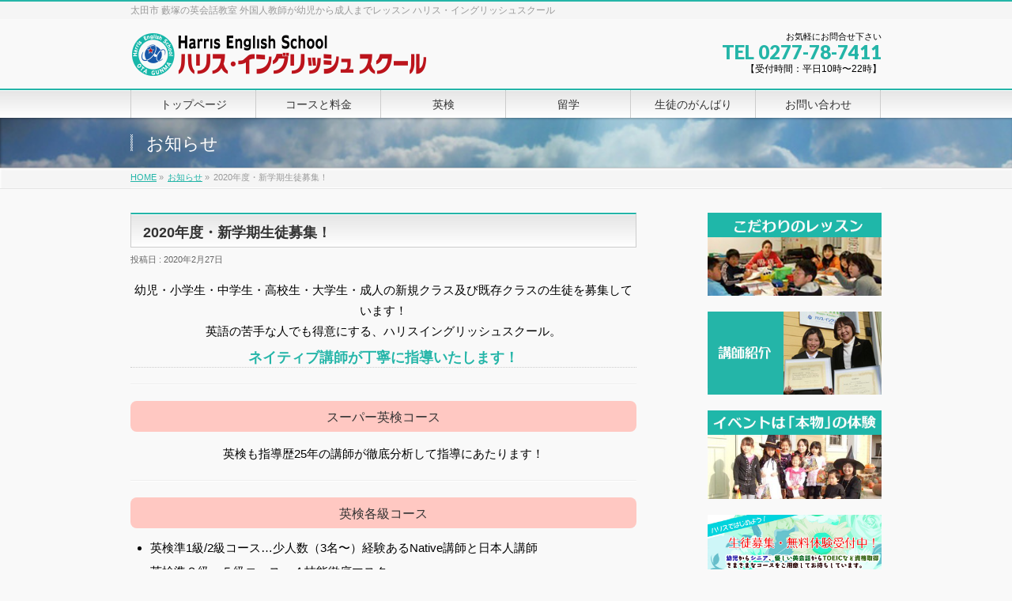

--- FILE ---
content_type: text/html; charset=UTF-8
request_url: https://harris-english-school.jp/info/20200227_1377
body_size: 60486
content:
<!DOCTYPE html>
<!--[if IE]>
<meta http-equiv="X-UA-Compatible" content="IE=Edge">
<![endif]-->
<html xmlns:fb="http://ogp.me/ns/fb#" dir="ltr" lang="ja" prefix="og: https://ogp.me/ns#">
<head>
<meta charset="UTF-8" />

<link rel="start" href="https://harris-english-school.jp" title="HOME" />
<!-- BizVektor v1.8.8 -->

<meta id="viewport" name="viewport" content="width=device-width, initial-scale=1">
<!-- Google tag (gtag.js) --><script async src="https://www.googletagmanager.com/gtag/js?id=G-63ZTH0NQ06"></script><script>window.dataLayer = window.dataLayer || [];function gtag(){dataLayer.push(arguments);}gtag('js', new Date());gtag('config', 'G-63ZTH0NQ06');</script>

		<!-- All in One SEO 4.9.3 - aioseo.com -->
		<title>2020年度・新学期生徒募集！ | 太田市 藪塚の英会話教室 外国人教師が幼児から成人までレッスン ハリス・イングリッシュスクール</title>
	<meta name="description" content="幼児・小学生・中学生・高校生・大学生・成人の新規クラス及び既存クラスの生徒を募集しています！ 英語の苦手な人で" />
	<meta name="robots" content="max-image-preview:large" />
	<meta name="author" content="hesMaster"/>
	<link rel="canonical" href="https://harris-english-school.jp/info/20200227_1377" />
	<meta name="generator" content="All in One SEO (AIOSEO) 4.9.3" />
		<meta property="og:locale" content="ja_JP" />
		<meta property="og:site_name" content="太田市 藪塚の英会話教室 外国人教師が幼児から成人までレッスン　ハリス・イングリッシュスクール | 太田市 藪塚の英会話教室 外国人教師が幼児から成人までレッスン ハリス・イングリッシュスクール" />
		<meta property="og:type" content="article" />
		<meta property="og:title" content="2020年度・新学期生徒募集！ | 太田市 藪塚の英会話教室 外国人教師が幼児から成人までレッスン ハリス・イングリッシュスクール" />
		<meta property="og:description" content="幼児・小学生・中学生・高校生・大学生・成人の新規クラス及び既存クラスの生徒を募集しています！ 英語の苦手な人で" />
		<meta property="og:url" content="https://harris-english-school.jp/info/20200227_1377" />
		<meta property="article:published_time" content="2020-02-26T23:26:56+00:00" />
		<meta property="article:modified_time" content="2020-03-12T05:38:57+00:00" />
		<meta name="twitter:card" content="summary" />
		<meta name="twitter:title" content="2020年度・新学期生徒募集！ | 太田市 藪塚の英会話教室 外国人教師が幼児から成人までレッスン ハリス・イングリッシュスクール" />
		<meta name="twitter:description" content="幼児・小学生・中学生・高校生・大学生・成人の新規クラス及び既存クラスの生徒を募集しています！ 英語の苦手な人で" />
		<script type="application/ld+json" class="aioseo-schema">
			{"@context":"https:\/\/schema.org","@graph":[{"@type":"BreadcrumbList","@id":"https:\/\/harris-english-school.jp\/info\/20200227_1377#breadcrumblist","itemListElement":[{"@type":"ListItem","@id":"https:\/\/harris-english-school.jp#listItem","position":1,"name":"\u30db\u30fc\u30e0","item":"https:\/\/harris-english-school.jp","nextItem":{"@type":"ListItem","@id":"https:\/\/harris-english-school.jp\/info#listItem","name":"\u304a\u77e5\u3089\u305b"}},{"@type":"ListItem","@id":"https:\/\/harris-english-school.jp\/info#listItem","position":2,"name":"\u304a\u77e5\u3089\u305b","item":"https:\/\/harris-english-school.jp\/info","nextItem":{"@type":"ListItem","@id":"https:\/\/harris-english-school.jp\/info\/20200227_1377#listItem","name":"2020\u5e74\u5ea6\u30fb\u65b0\u5b66\u671f\u751f\u5f92\u52df\u96c6\uff01"},"previousItem":{"@type":"ListItem","@id":"https:\/\/harris-english-school.jp#listItem","name":"\u30db\u30fc\u30e0"}},{"@type":"ListItem","@id":"https:\/\/harris-english-school.jp\/info\/20200227_1377#listItem","position":3,"name":"2020\u5e74\u5ea6\u30fb\u65b0\u5b66\u671f\u751f\u5f92\u52df\u96c6\uff01","previousItem":{"@type":"ListItem","@id":"https:\/\/harris-english-school.jp\/info#listItem","name":"\u304a\u77e5\u3089\u305b"}}]},{"@type":"Organization","@id":"https:\/\/harris-english-school.jp\/#organization","name":"\u592a\u7530\u5e02 \u85ea\u585a\u306e\u82f1\u4f1a\u8a71\u6559\u5ba4 \u5916\u56fd\u4eba\u6559\u5e2b\u304c\u5e7c\u5150\u304b\u3089\u6210\u4eba\u307e\u3067\u30ec\u30c3\u30b9\u30f3\u3000\u30cf\u30ea\u30b9\u30fb\u30a4\u30f3\u30b0\u30ea\u30c3\u30b7\u30e5\u30b9\u30af\u30fc\u30eb","description":"\u592a\u7530\u5e02 \u85ea\u585a\u306e\u82f1\u4f1a\u8a71\u6559\u5ba4 \u5916\u56fd\u4eba\u6559\u5e2b\u304c\u5e7c\u5150\u304b\u3089\u6210\u4eba\u307e\u3067\u30ec\u30c3\u30b9\u30f3 \u30cf\u30ea\u30b9\u30fb\u30a4\u30f3\u30b0\u30ea\u30c3\u30b7\u30e5\u30b9\u30af\u30fc\u30eb","url":"https:\/\/harris-english-school.jp\/"},{"@type":"Person","@id":"https:\/\/harris-english-school.jp\/author\/hesmaster#author","url":"https:\/\/harris-english-school.jp\/author\/hesmaster","name":"hesMaster","image":{"@type":"ImageObject","@id":"https:\/\/harris-english-school.jp\/info\/20200227_1377#authorImage","url":"https:\/\/secure.gravatar.com\/avatar\/ae422105dc9d1dc0ea931cba3869baf0?s=96&d=mm&r=g","width":96,"height":96,"caption":"hesMaster"}},{"@type":"WebPage","@id":"https:\/\/harris-english-school.jp\/info\/20200227_1377#webpage","url":"https:\/\/harris-english-school.jp\/info\/20200227_1377","name":"2020\u5e74\u5ea6\u30fb\u65b0\u5b66\u671f\u751f\u5f92\u52df\u96c6\uff01 | \u592a\u7530\u5e02 \u85ea\u585a\u306e\u82f1\u4f1a\u8a71\u6559\u5ba4 \u5916\u56fd\u4eba\u6559\u5e2b\u304c\u5e7c\u5150\u304b\u3089\u6210\u4eba\u307e\u3067\u30ec\u30c3\u30b9\u30f3 \u30cf\u30ea\u30b9\u30fb\u30a4\u30f3\u30b0\u30ea\u30c3\u30b7\u30e5\u30b9\u30af\u30fc\u30eb","description":"\u5e7c\u5150\u30fb\u5c0f\u5b66\u751f\u30fb\u4e2d\u5b66\u751f\u30fb\u9ad8\u6821\u751f\u30fb\u5927\u5b66\u751f\u30fb\u6210\u4eba\u306e\u65b0\u898f\u30af\u30e9\u30b9\u53ca\u3073\u65e2\u5b58\u30af\u30e9\u30b9\u306e\u751f\u5f92\u3092\u52df\u96c6\u3057\u3066\u3044\u307e\u3059\uff01 \u82f1\u8a9e\u306e\u82e6\u624b\u306a\u4eba\u3067","inLanguage":"ja","isPartOf":{"@id":"https:\/\/harris-english-school.jp\/#website"},"breadcrumb":{"@id":"https:\/\/harris-english-school.jp\/info\/20200227_1377#breadcrumblist"},"author":{"@id":"https:\/\/harris-english-school.jp\/author\/hesmaster#author"},"creator":{"@id":"https:\/\/harris-english-school.jp\/author\/hesmaster#author"},"datePublished":"2020-02-27T08:26:56+09:00","dateModified":"2020-03-12T14:38:57+09:00"},{"@type":"WebSite","@id":"https:\/\/harris-english-school.jp\/#website","url":"https:\/\/harris-english-school.jp\/","name":"\u592a\u7530\u5e02 \u85ea\u585a\u306e\u82f1\u4f1a\u8a71\u6559\u5ba4 \u5916\u56fd\u4eba\u6559\u5e2b\u304c\u5e7c\u5150\u304b\u3089\u6210\u4eba\u307e\u3067\u30ec\u30c3\u30b9\u30f3\u3000\u30cf\u30ea\u30b9\u30fb\u30a4\u30f3\u30b0\u30ea\u30c3\u30b7\u30e5\u30b9\u30af\u30fc\u30eb","description":"\u592a\u7530\u5e02 \u85ea\u585a\u306e\u82f1\u4f1a\u8a71\u6559\u5ba4 \u5916\u56fd\u4eba\u6559\u5e2b\u304c\u5e7c\u5150\u304b\u3089\u6210\u4eba\u307e\u3067\u30ec\u30c3\u30b9\u30f3 \u30cf\u30ea\u30b9\u30fb\u30a4\u30f3\u30b0\u30ea\u30c3\u30b7\u30e5\u30b9\u30af\u30fc\u30eb","inLanguage":"ja","publisher":{"@id":"https:\/\/harris-english-school.jp\/#organization"}}]}
		</script>
		<!-- All in One SEO -->

<link rel='dns-prefetch' href='//html5shiv.googlecode.com' />
<link rel='dns-prefetch' href='//maxcdn.bootstrapcdn.com' />
<link rel='dns-prefetch' href='//fonts.googleapis.com' />
<link rel='dns-prefetch' href='//s.w.org' />
<link rel="alternate" type="application/rss+xml" title="太田市 藪塚の英会話教室 外国人教師が幼児から成人までレッスン　ハリス・イングリッシュスクール &raquo; フィード" href="https://harris-english-school.jp/feed" />
<link rel="alternate" type="application/rss+xml" title="太田市 藪塚の英会話教室 外国人教師が幼児から成人までレッスン　ハリス・イングリッシュスクール &raquo; コメントフィード" href="https://harris-english-school.jp/comments/feed" />
<meta name="description" content="幼児・小学生・中学生・高校生・大学生・成人の新規クラス及び既存クラスの生徒を募集しています！英語の苦手な人でも得意にする、ハリスイングリッシュスクール。ネイティブ講師が丁寧に指導いたします！スーパー英検コース英検も指導歴25年の講師が徹底分析して指導にあたります！英検各級コース 英検準1級/2級コース…少人数（3名〜）経験あるNative講師と日本人講師 英検準２級〜５級コース…４技能徹底マスター" /><script type="text/javascript">
window._wpemojiSettings = {"baseUrl":"https:\/\/s.w.org\/images\/core\/emoji\/14.0.0\/72x72\/","ext":".png","svgUrl":"https:\/\/s.w.org\/images\/core\/emoji\/14.0.0\/svg\/","svgExt":".svg","source":{"concatemoji":"https:\/\/harris-english-school.jp\/wp-includes\/js\/wp-emoji-release.min.js?ver=6.0.11"}};
/*! This file is auto-generated */
!function(e,a,t){var n,r,o,i=a.createElement("canvas"),p=i.getContext&&i.getContext("2d");function s(e,t){var a=String.fromCharCode,e=(p.clearRect(0,0,i.width,i.height),p.fillText(a.apply(this,e),0,0),i.toDataURL());return p.clearRect(0,0,i.width,i.height),p.fillText(a.apply(this,t),0,0),e===i.toDataURL()}function c(e){var t=a.createElement("script");t.src=e,t.defer=t.type="text/javascript",a.getElementsByTagName("head")[0].appendChild(t)}for(o=Array("flag","emoji"),t.supports={everything:!0,everythingExceptFlag:!0},r=0;r<o.length;r++)t.supports[o[r]]=function(e){if(!p||!p.fillText)return!1;switch(p.textBaseline="top",p.font="600 32px Arial",e){case"flag":return s([127987,65039,8205,9895,65039],[127987,65039,8203,9895,65039])?!1:!s([55356,56826,55356,56819],[55356,56826,8203,55356,56819])&&!s([55356,57332,56128,56423,56128,56418,56128,56421,56128,56430,56128,56423,56128,56447],[55356,57332,8203,56128,56423,8203,56128,56418,8203,56128,56421,8203,56128,56430,8203,56128,56423,8203,56128,56447]);case"emoji":return!s([129777,127995,8205,129778,127999],[129777,127995,8203,129778,127999])}return!1}(o[r]),t.supports.everything=t.supports.everything&&t.supports[o[r]],"flag"!==o[r]&&(t.supports.everythingExceptFlag=t.supports.everythingExceptFlag&&t.supports[o[r]]);t.supports.everythingExceptFlag=t.supports.everythingExceptFlag&&!t.supports.flag,t.DOMReady=!1,t.readyCallback=function(){t.DOMReady=!0},t.supports.everything||(n=function(){t.readyCallback()},a.addEventListener?(a.addEventListener("DOMContentLoaded",n,!1),e.addEventListener("load",n,!1)):(e.attachEvent("onload",n),a.attachEvent("onreadystatechange",function(){"complete"===a.readyState&&t.readyCallback()})),(e=t.source||{}).concatemoji?c(e.concatemoji):e.wpemoji&&e.twemoji&&(c(e.twemoji),c(e.wpemoji)))}(window,document,window._wpemojiSettings);
</script>
<style type="text/css">
img.wp-smiley,
img.emoji {
	display: inline !important;
	border: none !important;
	box-shadow: none !important;
	height: 1em !important;
	width: 1em !important;
	margin: 0 0.07em !important;
	vertical-align: -0.1em !important;
	background: none !important;
	padding: 0 !important;
}
</style>
	<link rel='stylesheet' id='vkExUnit_common_style-css'  href='https://harris-english-school.jp/wp-content/plugins/vk-all-in-one-expansion-unit/assets/css/vkExUnit_style.css?ver=9.99.1.0' type='text/css' media='all' />
<style id='vkExUnit_common_style-inline-css' type='text/css'>
.veu_promotion-alert__content--text { border: 1px solid rgba(0,0,0,0.125); padding: 0.5em 1em; border-radius: var(--vk-size-radius); margin-bottom: var(--vk-margin-block-bottom); font-size: 0.875rem; } /* Alert Content部分に段落タグを入れた場合に最後の段落の余白を0にする */ .veu_promotion-alert__content--text p:last-of-type{ margin-bottom:0; margin-top: 0; }
:root {--ver_page_top_button_url:url(https://harris-english-school.jp/wp-content/plugins/vk-all-in-one-expansion-unit/assets/images/to-top-btn-icon.svg);}@font-face {font-weight: normal;font-style: normal;font-family: "vk_sns";src: url("https://harris-english-school.jp/wp-content/plugins/vk-all-in-one-expansion-unit/inc/sns/icons/fonts/vk_sns.eot?-bq20cj");src: url("https://harris-english-school.jp/wp-content/plugins/vk-all-in-one-expansion-unit/inc/sns/icons/fonts/vk_sns.eot?#iefix-bq20cj") format("embedded-opentype"),url("https://harris-english-school.jp/wp-content/plugins/vk-all-in-one-expansion-unit/inc/sns/icons/fonts/vk_sns.woff?-bq20cj") format("woff"),url("https://harris-english-school.jp/wp-content/plugins/vk-all-in-one-expansion-unit/inc/sns/icons/fonts/vk_sns.ttf?-bq20cj") format("truetype"),url("https://harris-english-school.jp/wp-content/plugins/vk-all-in-one-expansion-unit/inc/sns/icons/fonts/vk_sns.svg?-bq20cj#vk_sns") format("svg");}
</style>
<link rel='stylesheet' id='wp-block-library-css'  href='https://harris-english-school.jp/wp-includes/css/dist/block-library/style.min.css?ver=6.0.11' type='text/css' media='all' />
<style id='wp-block-library-inline-css' type='text/css'>
.vk-cols--reverse{flex-direction:row-reverse}.vk-cols--hasbtn{margin-bottom:0}.vk-cols--hasbtn>.row>.vk_gridColumn_item,.vk-cols--hasbtn>.wp-block-column{position:relative;padding-bottom:3em}.vk-cols--hasbtn>.row>.vk_gridColumn_item>.wp-block-buttons,.vk-cols--hasbtn>.row>.vk_gridColumn_item>.vk_button,.vk-cols--hasbtn>.wp-block-column>.wp-block-buttons,.vk-cols--hasbtn>.wp-block-column>.vk_button{position:absolute;bottom:0;width:100%}.vk-cols--fit.wp-block-columns{gap:0}.vk-cols--fit.wp-block-columns,.vk-cols--fit.wp-block-columns:not(.is-not-stacked-on-mobile){margin-top:0;margin-bottom:0;justify-content:space-between}.vk-cols--fit.wp-block-columns>.wp-block-column *:last-child,.vk-cols--fit.wp-block-columns:not(.is-not-stacked-on-mobile)>.wp-block-column *:last-child{margin-bottom:0}.vk-cols--fit.wp-block-columns>.wp-block-column>.wp-block-cover,.vk-cols--fit.wp-block-columns:not(.is-not-stacked-on-mobile)>.wp-block-column>.wp-block-cover{margin-top:0}.vk-cols--fit.wp-block-columns.has-background,.vk-cols--fit.wp-block-columns:not(.is-not-stacked-on-mobile).has-background{padding:0}@media(max-width: 599px){.vk-cols--fit.wp-block-columns:not(.has-background)>.wp-block-column:not(.has-background),.vk-cols--fit.wp-block-columns:not(.is-not-stacked-on-mobile):not(.has-background)>.wp-block-column:not(.has-background){padding-left:0 !important;padding-right:0 !important}}@media(min-width: 782px){.vk-cols--fit.wp-block-columns .block-editor-block-list__block.wp-block-column:not(:first-child),.vk-cols--fit.wp-block-columns>.wp-block-column:not(:first-child),.vk-cols--fit.wp-block-columns:not(.is-not-stacked-on-mobile) .block-editor-block-list__block.wp-block-column:not(:first-child),.vk-cols--fit.wp-block-columns:not(.is-not-stacked-on-mobile)>.wp-block-column:not(:first-child){margin-left:0}}@media(min-width: 600px)and (max-width: 781px){.vk-cols--fit.wp-block-columns .wp-block-column:nth-child(2n),.vk-cols--fit.wp-block-columns:not(.is-not-stacked-on-mobile) .wp-block-column:nth-child(2n){margin-left:0}.vk-cols--fit.wp-block-columns .wp-block-column:not(:only-child),.vk-cols--fit.wp-block-columns:not(.is-not-stacked-on-mobile) .wp-block-column:not(:only-child){flex-basis:50% !important}}.vk-cols--fit--gap1.wp-block-columns{gap:1px}@media(min-width: 600px)and (max-width: 781px){.vk-cols--fit--gap1.wp-block-columns .wp-block-column:not(:only-child){flex-basis:calc(50% - 1px) !important}}.vk-cols--fit.vk-cols--grid>.block-editor-block-list__block,.vk-cols--fit.vk-cols--grid>.wp-block-column,.vk-cols--fit.vk-cols--grid:not(.is-not-stacked-on-mobile)>.block-editor-block-list__block,.vk-cols--fit.vk-cols--grid:not(.is-not-stacked-on-mobile)>.wp-block-column{flex-basis:50%;box-sizing:border-box}@media(max-width: 599px){.vk-cols--fit.vk-cols--grid.vk-cols--grid--alignfull>.wp-block-column:nth-child(2)>.wp-block-cover,.vk-cols--fit.vk-cols--grid:not(.is-not-stacked-on-mobile).vk-cols--grid--alignfull>.wp-block-column:nth-child(2)>.wp-block-cover{width:100vw;margin-right:calc((100% - 100vw)/2);margin-left:calc((100% - 100vw)/2)}}@media(min-width: 600px){.vk-cols--fit.vk-cols--grid.vk-cols--grid--alignfull>.wp-block-column:nth-child(2)>.wp-block-cover,.vk-cols--fit.vk-cols--grid:not(.is-not-stacked-on-mobile).vk-cols--grid--alignfull>.wp-block-column:nth-child(2)>.wp-block-cover{margin-right:calc(100% - 50vw);width:50vw}}@media(min-width: 600px){.vk-cols--fit.vk-cols--grid.vk-cols--grid--alignfull.vk-cols--reverse>.wp-block-column,.vk-cols--fit.vk-cols--grid:not(.is-not-stacked-on-mobile).vk-cols--grid--alignfull.vk-cols--reverse>.wp-block-column{margin-left:0;margin-right:0}.vk-cols--fit.vk-cols--grid.vk-cols--grid--alignfull.vk-cols--reverse>.wp-block-column:nth-child(2)>.wp-block-cover,.vk-cols--fit.vk-cols--grid:not(.is-not-stacked-on-mobile).vk-cols--grid--alignfull.vk-cols--reverse>.wp-block-column:nth-child(2)>.wp-block-cover{margin-left:calc(100% - 50vw)}}.vk-cols--menu h2,.vk-cols--menu h3,.vk-cols--menu h4,.vk-cols--menu h5{margin-bottom:.2em;text-shadow:#000 0 0 10px}.vk-cols--menu h2:first-child,.vk-cols--menu h3:first-child,.vk-cols--menu h4:first-child,.vk-cols--menu h5:first-child{margin-top:0}.vk-cols--menu p{margin-bottom:1rem;text-shadow:#000 0 0 10px}.vk-cols--menu .wp-block-cover__inner-container:last-child{margin-bottom:0}.vk-cols--fitbnrs .wp-block-column .wp-block-cover:hover img{filter:unset}.vk-cols--fitbnrs .wp-block-column .wp-block-cover:hover{background-color:unset}.vk-cols--fitbnrs .wp-block-column .wp-block-cover:hover .wp-block-cover__image-background{filter:unset !important}.vk-cols--fitbnrs .wp-block-cover__inner-container{position:absolute;height:100%;width:100%}.vk-cols--fitbnrs .vk_button{height:100%;margin:0}.vk-cols--fitbnrs .vk_button .vk_button_btn,.vk-cols--fitbnrs .vk_button .btn{height:100%;width:100%;border:none;box-shadow:none;background-color:unset !important;transition:unset}.vk-cols--fitbnrs .vk_button .vk_button_btn:hover,.vk-cols--fitbnrs .vk_button .btn:hover{transition:unset}.vk-cols--fitbnrs .vk_button .vk_button_btn:after,.vk-cols--fitbnrs .vk_button .btn:after{border:none}.vk-cols--fitbnrs .vk_button .vk_button_link_txt{width:100%;position:absolute;top:50%;left:50%;transform:translateY(-50%) translateX(-50%);font-size:2rem;text-shadow:#000 0 0 10px}.vk-cols--fitbnrs .vk_button .vk_button_link_subCaption{width:100%;position:absolute;top:calc(50% + 2.2em);left:50%;transform:translateY(-50%) translateX(-50%);text-shadow:#000 0 0 10px}@media(min-width: 992px){.vk-cols--media.wp-block-columns{gap:3rem}}.vk-fit-map figure{margin-bottom:0}.vk-fit-map iframe{position:relative;margin-bottom:0;display:block;max-height:400px;width:100vw}.vk-fit-map:is(.alignfull,.alignwide) div{max-width:100%}.vk-table--th--width25 :where(tr>*:first-child){width:25%}.vk-table--th--width30 :where(tr>*:first-child){width:30%}.vk-table--th--width35 :where(tr>*:first-child){width:35%}.vk-table--th--width40 :where(tr>*:first-child){width:40%}.vk-table--th--bg-bright :where(tr>*:first-child){background-color:var(--wp--preset--color--bg-secondary, rgba(0, 0, 0, 0.05))}@media(max-width: 599px){.vk-table--mobile-block :is(th,td){width:100%;display:block}.vk-table--mobile-block.wp-block-table table :is(th,td){border-top:none}}.vk-table--width--th25 :where(tr>*:first-child){width:25%}.vk-table--width--th30 :where(tr>*:first-child){width:30%}.vk-table--width--th35 :where(tr>*:first-child){width:35%}.vk-table--width--th40 :where(tr>*:first-child){width:40%}.no-margin{margin:0}@media(max-width: 599px){.wp-block-image.vk-aligncenter--mobile>.alignright{float:none;margin-left:auto;margin-right:auto}.vk-no-padding-horizontal--mobile{padding-left:0 !important;padding-right:0 !important}}
</style>
<link rel='stylesheet' id='aioseo/css/src/vue/standalone/blocks/table-of-contents/global.scss-css'  href='https://harris-english-school.jp/wp-content/plugins/all-in-one-seo-pack/dist/Lite/assets/css/table-of-contents/global.e90f6d47.css?ver=4.9.3' type='text/css' media='all' />
<style id='global-styles-inline-css' type='text/css'>
body{--wp--preset--color--black: #000000;--wp--preset--color--cyan-bluish-gray: #abb8c3;--wp--preset--color--white: #ffffff;--wp--preset--color--pale-pink: #f78da7;--wp--preset--color--vivid-red: #cf2e2e;--wp--preset--color--luminous-vivid-orange: #ff6900;--wp--preset--color--luminous-vivid-amber: #fcb900;--wp--preset--color--light-green-cyan: #7bdcb5;--wp--preset--color--vivid-green-cyan: #00d084;--wp--preset--color--pale-cyan-blue: #8ed1fc;--wp--preset--color--vivid-cyan-blue: #0693e3;--wp--preset--color--vivid-purple: #9b51e0;--wp--preset--gradient--vivid-cyan-blue-to-vivid-purple: linear-gradient(135deg,rgba(6,147,227,1) 0%,rgb(155,81,224) 100%);--wp--preset--gradient--light-green-cyan-to-vivid-green-cyan: linear-gradient(135deg,rgb(122,220,180) 0%,rgb(0,208,130) 100%);--wp--preset--gradient--luminous-vivid-amber-to-luminous-vivid-orange: linear-gradient(135deg,rgba(252,185,0,1) 0%,rgba(255,105,0,1) 100%);--wp--preset--gradient--luminous-vivid-orange-to-vivid-red: linear-gradient(135deg,rgba(255,105,0,1) 0%,rgb(207,46,46) 100%);--wp--preset--gradient--very-light-gray-to-cyan-bluish-gray: linear-gradient(135deg,rgb(238,238,238) 0%,rgb(169,184,195) 100%);--wp--preset--gradient--cool-to-warm-spectrum: linear-gradient(135deg,rgb(74,234,220) 0%,rgb(151,120,209) 20%,rgb(207,42,186) 40%,rgb(238,44,130) 60%,rgb(251,105,98) 80%,rgb(254,248,76) 100%);--wp--preset--gradient--blush-light-purple: linear-gradient(135deg,rgb(255,206,236) 0%,rgb(152,150,240) 100%);--wp--preset--gradient--blush-bordeaux: linear-gradient(135deg,rgb(254,205,165) 0%,rgb(254,45,45) 50%,rgb(107,0,62) 100%);--wp--preset--gradient--luminous-dusk: linear-gradient(135deg,rgb(255,203,112) 0%,rgb(199,81,192) 50%,rgb(65,88,208) 100%);--wp--preset--gradient--pale-ocean: linear-gradient(135deg,rgb(255,245,203) 0%,rgb(182,227,212) 50%,rgb(51,167,181) 100%);--wp--preset--gradient--electric-grass: linear-gradient(135deg,rgb(202,248,128) 0%,rgb(113,206,126) 100%);--wp--preset--gradient--midnight: linear-gradient(135deg,rgb(2,3,129) 0%,rgb(40,116,252) 100%);--wp--preset--duotone--dark-grayscale: url('#wp-duotone-dark-grayscale');--wp--preset--duotone--grayscale: url('#wp-duotone-grayscale');--wp--preset--duotone--purple-yellow: url('#wp-duotone-purple-yellow');--wp--preset--duotone--blue-red: url('#wp-duotone-blue-red');--wp--preset--duotone--midnight: url('#wp-duotone-midnight');--wp--preset--duotone--magenta-yellow: url('#wp-duotone-magenta-yellow');--wp--preset--duotone--purple-green: url('#wp-duotone-purple-green');--wp--preset--duotone--blue-orange: url('#wp-duotone-blue-orange');--wp--preset--font-size--small: 13px;--wp--preset--font-size--medium: 20px;--wp--preset--font-size--large: 36px;--wp--preset--font-size--x-large: 42px;}.has-black-color{color: var(--wp--preset--color--black) !important;}.has-cyan-bluish-gray-color{color: var(--wp--preset--color--cyan-bluish-gray) !important;}.has-white-color{color: var(--wp--preset--color--white) !important;}.has-pale-pink-color{color: var(--wp--preset--color--pale-pink) !important;}.has-vivid-red-color{color: var(--wp--preset--color--vivid-red) !important;}.has-luminous-vivid-orange-color{color: var(--wp--preset--color--luminous-vivid-orange) !important;}.has-luminous-vivid-amber-color{color: var(--wp--preset--color--luminous-vivid-amber) !important;}.has-light-green-cyan-color{color: var(--wp--preset--color--light-green-cyan) !important;}.has-vivid-green-cyan-color{color: var(--wp--preset--color--vivid-green-cyan) !important;}.has-pale-cyan-blue-color{color: var(--wp--preset--color--pale-cyan-blue) !important;}.has-vivid-cyan-blue-color{color: var(--wp--preset--color--vivid-cyan-blue) !important;}.has-vivid-purple-color{color: var(--wp--preset--color--vivid-purple) !important;}.has-black-background-color{background-color: var(--wp--preset--color--black) !important;}.has-cyan-bluish-gray-background-color{background-color: var(--wp--preset--color--cyan-bluish-gray) !important;}.has-white-background-color{background-color: var(--wp--preset--color--white) !important;}.has-pale-pink-background-color{background-color: var(--wp--preset--color--pale-pink) !important;}.has-vivid-red-background-color{background-color: var(--wp--preset--color--vivid-red) !important;}.has-luminous-vivid-orange-background-color{background-color: var(--wp--preset--color--luminous-vivid-orange) !important;}.has-luminous-vivid-amber-background-color{background-color: var(--wp--preset--color--luminous-vivid-amber) !important;}.has-light-green-cyan-background-color{background-color: var(--wp--preset--color--light-green-cyan) !important;}.has-vivid-green-cyan-background-color{background-color: var(--wp--preset--color--vivid-green-cyan) !important;}.has-pale-cyan-blue-background-color{background-color: var(--wp--preset--color--pale-cyan-blue) !important;}.has-vivid-cyan-blue-background-color{background-color: var(--wp--preset--color--vivid-cyan-blue) !important;}.has-vivid-purple-background-color{background-color: var(--wp--preset--color--vivid-purple) !important;}.has-black-border-color{border-color: var(--wp--preset--color--black) !important;}.has-cyan-bluish-gray-border-color{border-color: var(--wp--preset--color--cyan-bluish-gray) !important;}.has-white-border-color{border-color: var(--wp--preset--color--white) !important;}.has-pale-pink-border-color{border-color: var(--wp--preset--color--pale-pink) !important;}.has-vivid-red-border-color{border-color: var(--wp--preset--color--vivid-red) !important;}.has-luminous-vivid-orange-border-color{border-color: var(--wp--preset--color--luminous-vivid-orange) !important;}.has-luminous-vivid-amber-border-color{border-color: var(--wp--preset--color--luminous-vivid-amber) !important;}.has-light-green-cyan-border-color{border-color: var(--wp--preset--color--light-green-cyan) !important;}.has-vivid-green-cyan-border-color{border-color: var(--wp--preset--color--vivid-green-cyan) !important;}.has-pale-cyan-blue-border-color{border-color: var(--wp--preset--color--pale-cyan-blue) !important;}.has-vivid-cyan-blue-border-color{border-color: var(--wp--preset--color--vivid-cyan-blue) !important;}.has-vivid-purple-border-color{border-color: var(--wp--preset--color--vivid-purple) !important;}.has-vivid-cyan-blue-to-vivid-purple-gradient-background{background: var(--wp--preset--gradient--vivid-cyan-blue-to-vivid-purple) !important;}.has-light-green-cyan-to-vivid-green-cyan-gradient-background{background: var(--wp--preset--gradient--light-green-cyan-to-vivid-green-cyan) !important;}.has-luminous-vivid-amber-to-luminous-vivid-orange-gradient-background{background: var(--wp--preset--gradient--luminous-vivid-amber-to-luminous-vivid-orange) !important;}.has-luminous-vivid-orange-to-vivid-red-gradient-background{background: var(--wp--preset--gradient--luminous-vivid-orange-to-vivid-red) !important;}.has-very-light-gray-to-cyan-bluish-gray-gradient-background{background: var(--wp--preset--gradient--very-light-gray-to-cyan-bluish-gray) !important;}.has-cool-to-warm-spectrum-gradient-background{background: var(--wp--preset--gradient--cool-to-warm-spectrum) !important;}.has-blush-light-purple-gradient-background{background: var(--wp--preset--gradient--blush-light-purple) !important;}.has-blush-bordeaux-gradient-background{background: var(--wp--preset--gradient--blush-bordeaux) !important;}.has-luminous-dusk-gradient-background{background: var(--wp--preset--gradient--luminous-dusk) !important;}.has-pale-ocean-gradient-background{background: var(--wp--preset--gradient--pale-ocean) !important;}.has-electric-grass-gradient-background{background: var(--wp--preset--gradient--electric-grass) !important;}.has-midnight-gradient-background{background: var(--wp--preset--gradient--midnight) !important;}.has-small-font-size{font-size: var(--wp--preset--font-size--small) !important;}.has-medium-font-size{font-size: var(--wp--preset--font-size--medium) !important;}.has-large-font-size{font-size: var(--wp--preset--font-size--large) !important;}.has-x-large-font-size{font-size: var(--wp--preset--font-size--x-large) !important;}
</style>
<link rel='stylesheet' id='veu-cta-css'  href='https://harris-english-school.jp/wp-content/plugins/vk-all-in-one-expansion-unit/inc/call-to-action/package/assets/css/style.css?ver=9.99.1.0' type='text/css' media='all' />
<link rel='stylesheet' id='Biz_Vektor_common_style-css'  href='https://harris-english-school.jp/wp-content/themes/biz-vektor/css/bizvektor_common_min.css?ver=20141106' type='text/css' media='all' />
<link rel='stylesheet' id='Biz_Vektor_Design_style-css'  href='https://harris-english-school.jp/wp-content/themes/biz-vektor/design_skins/001/001.css?ver=6.0.11' type='text/css' media='all' />
<link rel='stylesheet' id='Biz_Vektor_plugin_sns_style-css'  href='https://harris-english-school.jp/wp-content/themes/biz-vektor/plugins/sns/style_bizvektor_sns.css?ver=6.0.11' type='text/css' media='all' />
<link rel='stylesheet' id='Biz_Vektor_add_font_awesome-css'  href='//maxcdn.bootstrapcdn.com/font-awesome/4.3.0/css/font-awesome.min.css?ver=6.0.11' type='text/css' media='all' />
<link rel='stylesheet' id='Biz_Vektor_add_web_fonts-css'  href='//fonts.googleapis.com/css?family=Droid+Sans%3A700%7CLato%3A900%7CAnton&#038;ver=6.0.11' type='text/css' media='all' />
<link rel='stylesheet' id='fancybox-css'  href='https://harris-english-school.jp/wp-content/plugins/easy-fancybox/fancybox/1.5.4/jquery.fancybox.min.css?ver=6.0.11' type='text/css' media='screen' />
<style id='fancybox-inline-css' type='text/css'>
#fancybox-outer{background:#ffffff}#fancybox-content{background:#ffffff;border-color:#ffffff;color:#000000;}#fancybox-title,#fancybox-title-float-main{color:#fff}
</style>
<link rel='stylesheet' id='content-bootstrap-css'  href='https://harris-english-school.jp/wp-content/plugins/content-bootstrap/bootstrap/bootstrap2/css/content-bootstrap.css?ver=1.0.2' type='text/css' media='all' />
<script type='text/javascript' src='//html5shiv.googlecode.com/svn/trunk/html5.js' id='html5shiv-js'></script>
<script type='text/javascript' src='https://harris-english-school.jp/wp-includes/js/jquery/jquery.min.js?ver=3.6.0' id='jquery-core-js'></script>
<script type='text/javascript' src='https://harris-english-school.jp/wp-includes/js/jquery/jquery-migrate.min.js?ver=3.3.2' id='jquery-migrate-js'></script>
<link rel="https://api.w.org/" href="https://harris-english-school.jp/wp-json/" /><link rel="EditURI" type="application/rsd+xml" title="RSD" href="https://harris-english-school.jp/xmlrpc.php?rsd" />
<link rel="wlwmanifest" type="application/wlwmanifest+xml" href="https://harris-english-school.jp/wp-includes/wlwmanifest.xml" /> 
<link rel='shortlink' href='https://harris-english-school.jp/?p=1377' />
<link rel="alternate" type="application/json+oembed" href="https://harris-english-school.jp/wp-json/oembed/1.0/embed?url=https%3A%2F%2Fharris-english-school.jp%2Finfo%2F20200227_1377" />
<link rel="alternate" type="text/xml+oembed" href="https://harris-english-school.jp/wp-json/oembed/1.0/embed?url=https%3A%2F%2Fharris-english-school.jp%2Finfo%2F20200227_1377&#038;format=xml" />
<!-- [ BizVektor OGP ] -->
<meta property="og:site_name" content="太田市 藪塚の英会話教室 外国人教師が幼児から成人までレッスン　ハリス・イングリッシュスクール" />
<meta property="og:url" content="https://harris-english-school.jp/info/20200227_1377" />
<meta property="fb:app_id" content="160816971078009" />
<meta property="og:type" content="article" />
<meta property="og:title" content="2020年度・新学期生徒募集！ | 太田市 藪塚の英会話教室 外国人教師が幼児から成人までレッスン　ハリス・イングリッシュスクール" />
<meta property="og:description" content="幼児・小学生・中学生・高校生・大学生・成人の新規クラス及び既存クラスの生徒を募集しています！ 英語の苦手な人でも得意にする、ハリスイングリッシュスクール。  ネイティブ講師が丁寧に指導いたします！    スーパー英検コース 英検も指導歴25年の講師が徹底分析して指導にあたります！     英検各級コース   	英検準1級/2級コース…少人数（3名〜）経験あるNative講師と日本人講師  	英検準２級〜５級コース…４技能徹底マスター   " />
<!-- [ /BizVektor OGP ] -->
<!--[if lte IE 8]>
<link rel="stylesheet" type="text/css" media="all" href="https://harris-english-school.jp/wp-content/themes/biz-vektor/design_skins/001/001_oldie.css" />
<![endif]-->
<link rel="pingback" href="https://harris-english-school.jp/xmlrpc.php" />
<link rel="icon" href="https://harris-english-school.jp/photo/2015/09/cropped-logo_hes-32x32.png" sizes="32x32" />
<link rel="icon" href="https://harris-english-school.jp/photo/2015/09/cropped-logo_hes-192x192.png" sizes="192x192" />
<link rel="apple-touch-icon" href="https://harris-english-school.jp/photo/2015/09/cropped-logo_hes-180x180.png" />
<meta name="msapplication-TileImage" content="https://harris-english-school.jp/photo/2015/09/cropped-logo_hes-270x270.png" />
		<style type="text/css" id="wp-custom-css">
			.news-font{
	margin: 10px 0;
    font-family: inherit;
    font-weight: bold;
    line-height: 20px;
color:#FF0000;
	font-size: 120%!important;
} 

.kyouchou-font{
	color:#666!important;
	font-size: 120%!important;
	font-weight:600;
}

.entry-content h3.gray {
   background: #e5e5e5;
    border-left: none !important;
    text-align: center;
    line-height: 140%;
    clear: both;
    font-size: 16px;
    margin: 15px 0;
    padding: 10px 20px 7px !important;
    border-radius: 8px;
    -moz-border-radius: 8px;
    -webkit-border-radius: 8px;
    font-weight: normal;
}		</style>
				<style type="text/css">
a	{ color:#24b5a8; }
a:hover	{ color:#00676b;}

a.btn,
.linkBtn.linkBtnS a,
.linkBtn.linkBtnM a,
.moreLink a,
.btn.btnS a,
.btn.btnM a,
.btn.btnL a,
#content p.btn.btnL input,
input[type=button],
input[type=submit],
#searchform input[type=submit],
p.form-submit input[type=submit],
form#searchform input#searchsubmit,
#content form input.wpcf7-submit,
#confirm-button input	{ background-color:#24b5a8;color:#f5f5f5; }

.moreLink a:hover,
.btn.btnS a:hover,
.btn.btnM a:hover,
.btn.btnL a:hover	{ background-color:#00676b; color:#f5f5f5;}

#headerTop { border-top-color:#24b5a8;}
#header #headContact #headContactTel	{color:#24b5a8;}

#gMenu	{ border-top:2px solid #24b5a8; }
#gMenu h3.assistive-text {
background-color:#24b5a8;
border-right:1px solid #00d3dc;
background: -webkit-gradient(linear, 0 0, 0 bottom, from(#24b5a8), to(#00d3dc));
background: -moz-linear-gradient(#24b5a8, #00d3dc);
background: linear-gradient(#24b5a8, #00d3dc);
-ms-filter: "progid:DXImageTransform.Microsoft.Gradient(StartColorStr=#24b5a8, EndColorStr=#00d3dc)";
}

#gMenu .menu li.current_page_item > a,
#gMenu .menu li > a:hover { background-color:#24b5a8; }

#pageTitBnr	{ background-color:#24b5a8; }

#panList a	{ color:#24b5a8; }
#panList a:hover	{ color:#00676b; }

#content h2,
#content h1.contentTitle,
#content h1.entryPostTitle { border-top:2px solid #24b5a8;}
#content h3	{ border-left-color:#24b5a8;}
#content h4,
#content dt	{ color:#24b5a8; }

#content .infoList .infoCate a:hover	{ background-color:#24b5a8; }

#content .child_page_block h4 a	{ border-color:#24b5a8; }
#content .child_page_block h4 a:hover,
#content .child_page_block p a:hover	{ color:#24b5a8; }

#content .childPageBox ul li.current_page_item li a	{ color:#24b5a8; }

#content .mainFootContact p.mainFootTxt span.mainFootTel	{ color:#24b5a8; }
#content .mainFootContact .mainFootBt a			{ background-color:#24b5a8; }
#content .mainFootContact .mainFootBt a:hover	{ background-color:#00676b; }

.sideTower .localHead	{ border-top-color:#24b5a8; }
.sideTower li.sideBnr#sideContact a		{ background-color:#24b5a8; }
.sideTower li.sideBnr#sideContact a:hover	{ background-color:#00676b; }
.sideTower .sideWidget h4	{ border-left-color:#24b5a8; }

#pagetop a	{ background-color:#24b5a8; }
#footMenu	{ background-color:#24b5a8;border-top-color:#00d3dc; }

#topMainBnr	{ background-color:#24b5a8; }
#topMainBnrFrame a.slideFrame:hover	{ border:4px solid #00676b; }

#topPr .topPrInner h3	{ border-left-color:#24b5a8 ; }
#topPr .topPrInner p.moreLink a	{ background-color:#24b5a8; }
#topPr .topPrInner p.moreLink a:hover { background-color:#00676b; }

.paging span,
.paging a	{ color:#24b5a8;border:1px solid #24b5a8; }
.paging span.current,
.paging a:hover	{ background-color:#24b5a8; }

@media (min-width: 770px) {
#gMenu .menu > li.current_page_item > a,
#gMenu .menu > li.current-menu-item > a,
#gMenu .menu > li.current_page_ancestor > a ,
#gMenu .menu > li.current-page-ancestor > a ,
#gMenu .menu > li > a:hover	{
background-color:#24b5a8;
border-right:1px solid #00d3dc;
background: -webkit-gradient(linear, 0 0, 0 bottom, from(#24b5a8), to(#00d3dc));
background: -moz-linear-gradient(#24b5a8, #00d3dc);
background: linear-gradient(#24b5a8, #00d3dc);
-ms-filter: "progid:DXImageTransform.Microsoft.Gradient(StartColorStr=#24b5a8, EndColorStr=#00d3dc)";
}
}
		</style>
<!--[if lte IE 8]>
<style type="text/css">
#gMenu .menu > li.current_page_item > a,
#gMenu .menu > li.current_menu_item > a,
#gMenu .menu > li.current_page_ancestor > a ,
#gMenu .menu > li.current-page-ancestor > a ,
#gMenu .menu > li > a:hover	{
background-color:#24b5a8;
border-right:1px solid #00d3dc;
background: -webkit-gradient(linear, 0 0, 0 bottom, from(#24b5a8), to(#00d3dc));
background: -moz-linear-gradient(#24b5a8, #00d3dc);
background: linear-gradient(#24b5a8, #00d3dc);
-ms-filter: "progid:DXImageTransform.Microsoft.Gradient(StartColorStr=#24b5a8, EndColorStr=#00d3dc)";
}
</style>
<![endif]-->

	<style type="text/css">
/*-------------------------------------------*/
/*	menu divide
/*-------------------------------------------*/
@media (min-width: 970px) {
#gMenu .menu > li { width:158px; text-align:center; }
#gMenu .menu > li.current_menu_item,
#gMenu .menu > li.current-menu-item,
#gMenu .menu > li.current-menu-ancestor,
#gMenu .menu > li.current_page_item,
#gMenu .menu > li.current_page_ancestor,
#gMenu .menu > li.current-page-ancestor { width:159px; }
}
</style>
<!--[if lte IE 8]>
<style type="text/css">
#gMenu .menu li { width:158px; text-align:center; }
#gMenu .menu li.current_page_item,
#gMenu .menu li.current_page_ancestor { width:159px; }
</style>
<![endif]-->
<style type="text/css">
/*-------------------------------------------*/
/*	font
/*-------------------------------------------*/
h1,h2,h3,h4,h4,h5,h6,#header #site-title,#pageTitBnr #pageTitInner #pageTit,#content .leadTxt,#sideTower .localHead {font-family: "ヒラギノ角ゴ Pro W3","Hiragino Kaku Gothic Pro","メイリオ",Meiryo,Osaka,"ＭＳ Ｐゴシック","MS PGothic",sans-serif; }
#pageTitBnr #pageTitInner #pageTit { font-weight:lighter; }
#gMenu .menu li a strong {font-family: "ヒラギノ角ゴ Pro W3","Hiragino Kaku Gothic Pro","メイリオ",Meiryo,Osaka,"ＭＳ Ｐゴシック","MS PGothic",sans-serif; }
</style>
<link rel="stylesheet" href="https://harris-english-school.jp/wp-content/themes/biz-vektor/style.css" type="text/css" media="all" />
<!-- [ VK All in One Expansion Unit Article Structure Data ] --><script type="application/ld+json">{"@context":"https://schema.org/","@type":"Article","headline":"2020年度・新学期生徒募集！","image":"","datePublished":"2020-02-27T08:26:56+09:00","dateModified":"2020-03-12T14:38:57+09:00","author":{"@type":"","name":"hesMaster","url":"https://harris-english-school.jp/","sameAs":""}}</script><!-- [ / VK All in One Expansion Unit Article Structure Data ] --><link href="//netdna.bootstrapcdn.com/font-awesome/4.0.3/css/font-awesome.min.css" rel="stylesheet">
<link rel="stylesheet" type="text/css" media="all" href="https://harris-english-school.jp/css/style.css" />
<meta name="google-site-verification" content="PsWuFlntm-sfeNT50gocjf1LwqN7z6FeKYtmpyOLuho" />
</head>

<body class="info-template-default single single-info postid-1377 post-name-2020%e5%b9%b4%e5%ba%a6%e3%83%bb%e6%96%b0%e5%ad%a6%e6%9c%9f%e7%94%9f%e5%be%92%e5%8b%9f%e9%9b%86%ef%bc%81 post-type-info two-column right-sidebar">

<div id="fb-root"></div>
<script>(function(d, s, id) {
	var js, fjs = d.getElementsByTagName(s)[0];
	if (d.getElementById(id)) return;
	js = d.createElement(s); js.id = id;
	js.src = "//connect.facebook.net/ja_JP/sdk.js#xfbml=1&version=v2.3&appId=160816971078009";
	fjs.parentNode.insertBefore(js, fjs);
}(document, 'script', 'facebook-jssdk'));</script>
	
<div id="wrap">

<!--[if lte IE 8]>
<div id="eradi_ie_box">
<div class="alert_title">ご利用の Internet Exproler は古すぎます。</div>
<p>このウェブサイトはあなたがご利用の Internet Explorer をサポートしていないため、正しく表示・動作しません。<br />
古い Internet Exproler はセキュリティーの問題があるため、新しいブラウザに移行する事が強く推奨されています。<br />
最新の Internet Exproler を利用するか、<a href="https://www.google.co.jp/chrome/browser/index.html" target="_blank">Chrome</a> や <a href="https://www.mozilla.org/ja/firefox/new/" target="_blank">Firefox</a> など、より早くて快適なブラウザをご利用ください。</p>
</div>
<![endif]-->

<!-- [ #headerTop ] -->
<div id="headerTop">
<div class="innerBox">
<div id="site-description">太田市 藪塚の英会話教室 外国人教師が幼児から成人までレッスン ハリス・イングリッシュスクール</div>
</div>
</div><!-- [ /#headerTop ] -->

<!-- [ #header ] -->
<div id="header">
<div id="headerInner" class="innerBox">
<!-- [ #headLogo ] -->
<div id="site-title">
<a href="https://harris-english-school.jp/" title="太田市 藪塚の英会話教室 外国人教師が幼児から成人までレッスン　ハリス・イングリッシュスクール" rel="home">
<img src="https://harris-english-school.jp/photo/2015/09/logo_hes.png" alt="太田市 藪塚の英会話教室 外国人教師が幼児から成人までレッスン　ハリス・イングリッシュスクール" /></a>
</div>
<!-- [ /#headLogo ] -->

<!-- [ #headContact ] -->
<div id="headContact" class="itemClose" onclick="showHide('headContact');"><div id="headContactInner">
<div id="headContactTxt">お気軽にお問合せ下さい</div>
<div id="headContactTel">TEL 0277-78-7411</div>
<div id="headContactTime">【受付時間：平日10時〜22時】</div>
</div></div><!-- [ /#headContact ] -->

</div>
<!-- #headerInner -->
</div>
<!-- [ /#header ] -->

<div id="spmenu">

<!-- [ #gMenu ] -->
<div id="gMenu" class="itemClose">
<div id="gMenuInner" class="innerBox">
<h3 class="assistive-text" onclick="showHide('gMenu');"><span>MENU</span></h3>
<div class="skip-link screen-reader-text">
	<a href="#content" title="メニューを飛ばす">メニューを飛ばす</a>
</div>
<div class="menu-sitemap-container"><ul id="menu-sitemap" class="menu"><li id="menu-item-120" class="menu-item menu-item-type-post_type menu-item-object-page"><a href="https://harris-english-school.jp/course"><strong>コースと料金</strong></a></li>
<li id="menu-item-1403" class="menu-item menu-item-type-post_type menu-item-object-page"><a href="https://harris-english-school.jp/%e8%8b%b1%e6%a4%9c"><strong>英検</strong></a></li>
<li id="menu-item-1402" class="menu-item menu-item-type-post_type menu-item-object-page"><a href="https://harris-english-school.jp/%e7%95%99%e5%ad%a6"><strong>留学</strong></a></li>
<li id="menu-item-371" class="menu-item menu-item-type-post_type menu-item-object-page"><a href="https://harris-english-school.jp/teachers"><strong>Teachers</strong></a></li>
<li id="menu-item-124" class="menu-item menu-item-type-post_type menu-item-object-page"><a href="https://harris-english-school.jp/lesson"><strong>こだわりのレッスン</strong></a></li>
<li id="menu-item-122" class="menu-item menu-item-type-post_type menu-item-object-page"><a href="https://harris-english-school.jp/event2"><strong>イベント情報</strong></a></li>
<li id="menu-item-582" class="menu-item menu-item-type-post_type menu-item-object-page"><a href="https://harris-english-school.jp/member"><strong>MemberPage</strong></a></li>
<li id="menu-item-118" class="menu-item menu-item-type-post_type menu-item-object-page"><a href="https://harris-english-school.jp/link"><strong>所属とリンク</strong></a></li>
<li id="menu-item-117" class="menu-item menu-item-type-post_type menu-item-object-page"><a href="https://harris-english-school.jp/contact"><strong>お問い合わせ</strong></a></li>
</ul></div>
</div><!-- [ /#gMenuInner ] -->
</div>
<!-- [ /#gMenu ] -->
</div>
<div id="pcmenu">

<!-- [ #gMenu ] -->
<div id="gMenu" class="itemClose">
<div id="gMenuInner" class="innerBox">
<h3 class="assistive-text" onclick="showHide('gMenu');"><span>MENU</span></h3>
<div class="skip-link screen-reader-text">
	<a href="#content" title="メニューを飛ばす">メニューを飛ばす</a>
</div>
<div class="menu-navigation-container"><ul id="menu-navigation" class="menu"><li id="menu-item-27" class="menu-item menu-item-type-custom menu-item-object-custom menu-item-home"><a href="https://harris-english-school.jp/"><strong>トップページ</strong></a></li>
<li id="menu-item-31" class="menu-item menu-item-type-post_type menu-item-object-page menu-item-has-children"><a href="https://harris-english-school.jp/course"><strong>コースと料金</strong></a>
<ul class="sub-menu">
	<li id="menu-item-1838" class="menu-item menu-item-type-post_type menu-item-object-page"><a href="https://harris-english-school.jp/course">コースと料金</a></li>
	<li id="menu-item-1482" class="menu-item menu-item-type-post_type menu-item-object-page"><a href="https://harris-english-school.jp/lesson">こだわりのレッスン</a></li>
	<li id="menu-item-1480" class="menu-item menu-item-type-post_type menu-item-object-page"><a href="https://harris-english-school.jp/teachers">Teachers</a></li>
	<li id="menu-item-1952" class="menu-item menu-item-type-custom menu-item-object-custom current-menu-ancestor"><a href="https://harris-english-school.jp/info">お知らせ一覧</a></li>
	<li id="menu-item-1560" class="menu-item menu-item-type-post_type menu-item-object-page"><a href="https://harris-english-school.jp/event">イベント情報</a></li>
	<li id="menu-item-581" class="menu-item menu-item-type-post_type menu-item-object-page"><a href="https://harris-english-school.jp/member">MemberPage</a></li>
</ul>
</li>
<li id="menu-item-1397" class="menu-item menu-item-type-post_type menu-item-object-page"><a href="https://harris-english-school.jp/%e8%8b%b1%e6%a4%9c"><strong>英検</strong></a></li>
<li id="menu-item-1396" class="menu-item menu-item-type-post_type menu-item-object-page"><a href="https://harris-english-school.jp/%e7%95%99%e5%ad%a6"><strong>留学</strong></a></li>
<li id="menu-item-1602" class="menu-item menu-item-type-post_type menu-item-object-page"><a href="https://harris-english-school.jp/achievement"><strong>生徒のがんばり</strong></a></li>
<li id="menu-item-28" class="menu-item menu-item-type-post_type menu-item-object-page"><a href="https://harris-english-school.jp/contact"><strong>お問い合わせ</strong></a></li>
</ul></div>
</div><!-- [ /#gMenuInner ] -->
</div>
<!-- [ /#gMenu ] -->
</div>


<div id="pageTitBnr">
<div class="innerBox">
<div id="pageTitInner">
<div id="pageTit">
お知らせ</div>
</div><!-- [ /#pageTitInner ] -->
</div>
</div><!-- [ /#pageTitBnr ] -->
<!-- [ #panList ] -->
<div id="panList">
<div id="panListInner" class="innerBox">
<ul><li id="panHome"><a href="https://harris-english-school.jp"><span>HOME</span></a> &raquo; </li><li itemscope itemtype="http://data-vocabulary.org/Breadcrumb"><a href="https://harris-english-school.jp/info/" itemprop="url"><span itemprop="title">お知らせ</span></a> &raquo; </li><li><span>2020年度・新学期生徒募集！</span></li></ul></div>
</div>
<!-- [ /#panList ] -->

<div id="main">
<!-- [ #container ] -->
<div id="container" class="innerBox">
	<!-- [ #content ] -->
	<div id="content" class="content">

<!-- [ #post- ] -->
<div id="post-1377" class="post-1377 info type-info status-publish hentry">
	<h1 class="entryPostTitle entry-title">2020年度・新学期生徒募集！</h1>
	<div class="entry-meta">
<span class="published">投稿日 : 2020年2月27日</span>
<span class="vcard author entry-meta-items">投稿者 : <span class="fn">hesMaster</span></span>
</div>
<!-- .entry-meta -->
	<div class="entry-content post-content">
		<div class="content-bootstrap-area"><p style="text-align: center;">幼児・小学生・中学生・高校生・大学生・成人の新規クラス及び既存クラスの生徒を募集しています！<br />
英語の苦手な人でも得意にする、ハリスイングリッシュスクール。</p>
<h4 style="text-align: center;">ネイティブ講師が丁寧に指導いたします！</h4>
<hr />
<h3 style="text-align: center;">スーパー英検コース</h3>
<p style="text-align: center;">英検も指導歴25年の講師が徹底分析して指導にあたります！</p>
<hr />
<h3 style="text-align: center;">英検各級コース</h3>
<ul>
<li>英検準1級/2級コース…少人数（3名〜）経験あるNative講師と日本人講師</li>
<li>英検準２級〜５級コース…４技能徹底マスター</li>
</ul>
<hr />
<p style="text-align: center;"><span style="color: #ff6600;"><strong><a class="btn btn-info btn-lg" href="https://harris-english-school.jp/contact">詳細はお問い合わせください！</a></strong></span></p>
</div>			</div><!-- .entry-content -->



</div>
<!-- [ /#post- ] -->

<div id="nav-below" class="navigation">
	<div class="nav-previous"><a href="https://harris-english-school.jp/info/20191228_1323" rel="prev"><span class="meta-nav">&larr;</span> 2019年度クリスマス会を開催しました！</a></div>
	<div class="nav-next"><a href="https://harris-english-school.jp/info/20200623_1419" rel="next">2019年度第2回英検追加合格者情報 <span class="meta-nav">&rarr;</span></a></div>
</div><!-- #nav-below -->


<div id="comments">





</div><!-- #comments -->



</div>
<!-- [ /#content ] -->

<!-- [ #sideTower ] -->
<div id="sideTower" class="sideTower">
	<div class="sideWidget widget widget_vkexunit_banner" id="vkexunit_banner-10"><a href="https://harris-english-school.jp/lesson" class="veu_banner" ><img src="https://harris-english-school.jp/photo/2015/11/btn_top01_long.png" alt="" /></a></div><div class="sideWidget widget widget_vkexunit_banner" id="vkexunit_banner-11"><a href="https://harris-english-school.jp/teachers" class="veu_banner" ><img src="https://harris-english-school.jp/photo/2020/02/btn_top02_long.png" alt="" /></a></div><div class="sideWidget widget widget_vkexunit_banner" id="vkexunit_banner-12"><a href="https://harris-english-school.jp/event" class="veu_banner" ><img src="https://harris-english-school.jp/photo/2015/11/btn_top03_long.png" alt="" /></a></div><div class="sideWidget widget widget_vkexunit_banner" id="vkexunit_banner-13"><a href="https://harris-english-school.jp/info/20151009_172" class="veu_banner" ><img src="https://harris-english-school.jp/photo/2015/11/bn_boshu.png" alt="" /></a></div><div class="sideWidget widget widget_vkexunit_banner" id="vkexunit_banner-15"><a href="https://pref-gunma-stopcovid19.com/" class="veu_banner" target="_blank" ><img src="https://harris-english-school.jp/photo/2022/08/image2.jpg" alt="" /></a></div><ul><li class="sideBnr" id="sideContact"><a href="https://harris-english-school.jp/contact">
<img src="https://harris-english-school.jp/wp-content/themes/biz-vektor/images/bnr_contact_ja.png" alt="メールでお問い合わせはこちら">
</a></li>
</ul>

</div>
<!-- [ /#sideTower ] -->
</div>
<!-- [ /#container ] -->

</div><!-- #main -->

<div id="back-top">
<a href="#wrap">
	<img id="pagetop" src="https://harris-english-school.jp/wp-content/themes/biz-vektor/js/res-vektor/images/footer_pagetop.png" alt="PAGETOP" />
</a>
</div>

<!-- [ #footerSection ] -->
<div id="footerSection">

	<div id="pagetop">
	<div id="pagetopInner" class="innerBox">
	<a href="#wrap">PAGETOP</a>
	</div>
	</div>

	<div id="footMenu">
	<div id="footMenuInner" class="innerBox">
		</div>
	</div>

	<!-- [ #footer ] -->
	<div id="footer">
	<!-- [ #footerInner ] -->
	<div id="footerInner" class="innerBox">
		<dl id="footerOutline">
		<dt>ハリス・イングリッシュスクール</dt>
		<dd>
		〒379-2301 群馬県太田市藪塚町1556-18　　　　<br />
TEL 0277-78-7411　　　　　　　　　　　　　　<br />
【受付時間：平日10時〜22時】		</dd>
		</dl>
		<!-- [ #footerSiteMap ] -->
		<div id="footerSiteMap">
<div class="menu-sitemap-container"><ul id="menu-sitemap-1" class="menu"><li id="menu-item-120" class="menu-item menu-item-type-post_type menu-item-object-page menu-item-120"><a href="https://harris-english-school.jp/course">コースと料金</a></li>
<li id="menu-item-1403" class="menu-item menu-item-type-post_type menu-item-object-page menu-item-1403"><a href="https://harris-english-school.jp/%e8%8b%b1%e6%a4%9c">英検</a></li>
<li id="menu-item-1402" class="menu-item menu-item-type-post_type menu-item-object-page menu-item-1402"><a href="https://harris-english-school.jp/%e7%95%99%e5%ad%a6">留学</a></li>
<li id="menu-item-371" class="menu-item menu-item-type-post_type menu-item-object-page menu-item-371"><a href="https://harris-english-school.jp/teachers">Teachers</a></li>
<li id="menu-item-124" class="menu-item menu-item-type-post_type menu-item-object-page menu-item-124"><a href="https://harris-english-school.jp/lesson">こだわりのレッスン</a></li>
<li id="menu-item-122" class="menu-item menu-item-type-post_type menu-item-object-page menu-item-122"><a href="https://harris-english-school.jp/event2">イベント情報</a></li>
<li id="menu-item-582" class="menu-item menu-item-type-post_type menu-item-object-page menu-item-582"><a href="https://harris-english-school.jp/member">MemberPage</a></li>
<li id="menu-item-118" class="menu-item menu-item-type-post_type menu-item-object-page menu-item-118"><a href="https://harris-english-school.jp/link">所属とリンク</a></li>
<li id="menu-item-117" class="menu-item menu-item-type-post_type menu-item-object-page menu-item-117"><a href="https://harris-english-school.jp/contact">お問い合わせ</a></li>
</ul></div></div><br />
		<!-- [ /#footerSiteMap ] -->
	</div>
	<!-- [ /#footerInner ] -->
	</div>
	<!-- [ /#footer ] -->

	<!-- [ #siteBottom ] -->
	<div id="siteBottom">
	<div id="siteBottomInner" class="innerBox"><div id="copy">Copyright &copy; <a href="https://harris-english-school.jp/" rel="home">太田市 藪塚の英会話教室 外国人教師が幼児から成人までレッスン　ハリス・イングリッシュスクール</a> All Rights Reserved.</div>
	</div>
	</div>
	<!-- [ /#siteBottom ] -->
</div>
<!-- [ /#footerSection ] -->
</div>
<!-- [ /#wrap ] -->
<a href="#top" id="page_top" class="page_top_btn">PAGE TOP</a><script type='text/javascript' src='https://harris-english-school.jp/wp-includes/js/clipboard.min.js?ver=2.0.10' id='clipboard-js'></script>
<script type='text/javascript' src='https://harris-english-school.jp/wp-content/plugins/vk-all-in-one-expansion-unit/inc/sns/assets/js/copy-button.js' id='copy-button-js'></script>
<script type='text/javascript' src='https://harris-english-school.jp/wp-content/plugins/vk-all-in-one-expansion-unit/inc/smooth-scroll/js/smooth-scroll.min.js?ver=9.99.1.0' id='smooth-scroll-js-js'></script>
<script type='text/javascript' id='vkExUnit_master-js-js-extra'>
/* <![CDATA[ */
var vkExOpt = {"ajax_url":"https:\/\/harris-english-school.jp\/wp-admin\/admin-ajax.php","hatena_entry":"https:\/\/harris-english-school.jp\/wp-json\/vk_ex_unit\/v1\/hatena_entry\/","facebook_entry":"https:\/\/harris-english-school.jp\/wp-json\/vk_ex_unit\/v1\/facebook_entry\/","facebook_count_enable":"","entry_count":"1","entry_from_post":""};
/* ]]> */
</script>
<script type='text/javascript' src='https://harris-english-school.jp/wp-content/plugins/vk-all-in-one-expansion-unit/assets/js/all.min.js?ver=9.99.1.0' id='vkExUnit_master-js-js'></script>
<script type='text/javascript' src='https://harris-english-school.jp/wp-content/plugins/easy-fancybox/vendor/purify.min.js?ver=6.0.11' id='fancybox-purify-js'></script>
<script type='text/javascript' id='jquery-fancybox-js-extra'>
/* <![CDATA[ */
var efb_i18n = {"close":"Close","next":"Next","prev":"Previous","startSlideshow":"Start slideshow","toggleSize":"Toggle size"};
/* ]]> */
</script>
<script type='text/javascript' src='https://harris-english-school.jp/wp-content/plugins/easy-fancybox/fancybox/1.5.4/jquery.fancybox.min.js?ver=6.0.11' id='jquery-fancybox-js'></script>
<script type='text/javascript' id='jquery-fancybox-js-after'>
var fb_timeout, fb_opts={'autoScale':true,'showCloseButton':true,'width':560,'height':340,'margin':20,'pixelRatio':'false','padding':10,'centerOnScroll':false,'enableEscapeButton':true,'speedIn':300,'speedOut':300,'overlayShow':true,'hideOnOverlayClick':true,'overlayColor':'#000','overlayOpacity':0.6,'minViewportWidth':320,'minVpHeight':320,'disableCoreLightbox':'true','enableBlockControls':'true','fancybox_openBlockControls':'true' };
if(typeof easy_fancybox_handler==='undefined'){
var easy_fancybox_handler=function(){
jQuery([".nolightbox","a.wp-block-file__button","a.pin-it-button","a[href*='pinterest.com\/pin\/create']","a[href*='facebook.com\/share']","a[href*='twitter.com\/share']"].join(',')).addClass('nofancybox');
jQuery('a.fancybox-close').on('click',function(e){e.preventDefault();jQuery.fancybox.close()});
/* IMG */
						var unlinkedImageBlocks=jQuery(".wp-block-image > img:not(.nofancybox,figure.nofancybox>img)");
						unlinkedImageBlocks.wrap(function() {
							var href = jQuery( this ).attr( "src" );
							return "<a href='" + href + "'></a>";
						});
var fb_IMG_select=jQuery('a[href*=".jpg" i]:not(.nofancybox,li.nofancybox>a,figure.nofancybox>a),area[href*=".jpg" i]:not(.nofancybox),a[href*=".png" i]:not(.nofancybox,li.nofancybox>a,figure.nofancybox>a),area[href*=".png" i]:not(.nofancybox),a[href*=".webp" i]:not(.nofancybox,li.nofancybox>a,figure.nofancybox>a),area[href*=".webp" i]:not(.nofancybox),a[href*=".jpeg" i]:not(.nofancybox,li.nofancybox>a,figure.nofancybox>a),area[href*=".jpeg" i]:not(.nofancybox)');
fb_IMG_select.addClass('fancybox image');
var fb_IMG_sections=jQuery('.gallery,.wp-block-gallery,.tiled-gallery,.wp-block-jetpack-tiled-gallery,.ngg-galleryoverview,.ngg-imagebrowser,.nextgen_pro_blog_gallery,.nextgen_pro_film,.nextgen_pro_horizontal_filmstrip,.ngg-pro-masonry-wrapper,.ngg-pro-mosaic-container,.nextgen_pro_sidescroll,.nextgen_pro_slideshow,.nextgen_pro_thumbnail_grid,.tiled-gallery');
fb_IMG_sections.each(function(){jQuery(this).find(fb_IMG_select).attr('rel','gallery-'+fb_IMG_sections.index(this));});
jQuery('a.fancybox,area.fancybox,.fancybox>a').each(function(){jQuery(this).fancybox(jQuery.extend(true,{},fb_opts,{'transition':'elastic','transitionIn':'elastic','transitionOut':'elastic','opacity':false,'hideOnContentClick':false,'titleShow':true,'titlePosition':'over','titleFromAlt':true,'showNavArrows':true,'enableKeyboardNav':true,'cyclic':false,'mouseWheel':'true','changeSpeed':250,'changeFade':300}))});
};};
jQuery(easy_fancybox_handler);jQuery(document).on('post-load',easy_fancybox_handler);
</script>
<script type='text/javascript' src='https://harris-english-school.jp/wp-content/plugins/easy-fancybox/vendor/jquery.easing.min.js?ver=1.4.1' id='jquery-easing-js'></script>
<script type='text/javascript' src='https://harris-english-school.jp/wp-content/plugins/easy-fancybox/vendor/jquery.mousewheel.min.js?ver=3.1.13' id='jquery-mousewheel-js'></script>
<script type='text/javascript' id='biz-vektor-min-js-js-extra'>
/* <![CDATA[ */
var bv_sliderParams = {"slideshowSpeed":"7000","animation":"fade"};
/* ]]> */
</script>
<script type='text/javascript' src='https://harris-english-school.jp/wp-content/themes/biz-vektor/js/biz-vektor-min.js?ver=1.8.1' defer='defer' id='biz-vektor-min-js-js'></script>
</body>
</html>

--- FILE ---
content_type: text/css
request_url: https://harris-english-school.jp/css/style.css
body_size: 5607
content:
@charset "utf-8";

/* custom */

body { color:#000;font-family:"メイリオ","Hiragino Kaku Gothic Pro",Meiryo,"ヒラギノ角ゴ Pro W3","MS PGothic","MS UI Gothic",Helvetica,Arial,sans-serif!important; }


p,li,td,th{font-size: 110%!important;line-height:140%;}

#pageTitBnr {
    background: url(../img/index/hes_headerwall.jpg)no-repeat bottom center!important;
    background-size: cover!important;
}

#topMainBnr {background: url(../img/index/hes_headerwall.jpg)no-repeat top center;
background-size:cover;
 box-shadow:inset 1px 1px 3px rgba(0,0,0,0.3);border-bottom:1px solid #ccc; }


.entry-content h1 {
	border-left: 5px solid #24b5a8;
 	color: #24b5a8;
  	padding: 5px 0 2px 8px;
 	font-size: 24px !important;
	margin:3% 0 2% 0!important;
}

.entry-content h2 {
	padding:13px 0 8px 15px !important;
	background:none !important;
    color:#24b5a8;
    margin:2% 0!important;
	border-left: none !important;
	border-right: none !important;
	font-size: 20px;
}

.entry-content h3 {
	background: #ffc8c2;
	border-left: none !important;
	text-align: center;
	line-height: 140%;
	clear: both;
	color: #333;
	font-size: 16px;
	margin: 15px 0;
	padding: 10px 20px 7px !important;
	border-radius: 8px;
	-moz-border-radius: 8px;
	-webkit-border-radius: 8px;
	font-weight: normal;
}

.entry-content h1 i.fa,
.entry-content h2 i.fa{
padding-right:5px;
}



#footerSection{background:url(../img/index/hes_wall.png)no-repeat center;
background-size:cover;}

#footer	{ color:#ffffff;margin:10% auto; padding:20px 0px 20px;}
#footerSiteMap .menu a	{ color:#ffffff;}

#siteBottom {background-color: white; color:#000000!important;opacity: 0.5; padding:15px 0px 15px; }
#siteBottom a	{ color:#000000!important; }

#footerInner{background-color: #000000; opacity: 0.6;padding:3%;width:88%; }
#footMenu	{background-color: inherit; border:none; margin-top:-30px;z-index: 0; }

#content table { border-top: 1px solid #ccc; margin: 0 auto; text-align: left; width: 98%;border-collapse: collapse; border-spacing: 0;font-size:85.7%; line-height:141.7%; }
#content table thead th	{ font-weight:bold; }
#content th,
#content thead th { padding: 9px 24px; background-color:#f5f5f5; white-space:nowrap; }
#content tfoot th,
#content tfoot td	{font-weight:bold;}
#content table th,
#content table td { border: 1px solid #ccc; padding: 1%; vertical-align:top;}
#content table td label { font-size:100%;}

#content table.mobile-block th,
#content table.mobile-block td { border-top:none;display: block; }
#content table ul	{ margin-bottom:0px;margin-left:15px;}
#content table ul li	{ margin:2px 0px; }
#content table.mobile-block th,
#content table.mobile-block td { border-top:none; display: block; }
#content dt		{ color:#000;padding-bottom:3px;margin-bottom:10px; color:#c00; }
#content dd		{ margin:0px 0px 30px;padding:0px;}



/*			form
/*-------------------------------------------*/
#content form table	{ margin-top:25px; }
#content form input[type=text],
#content form input[type=email],
#content form textarea	{ position:relative; overflow:hidden; padding:5px 10px; margin:5px 5px 5px 0px; width:auto;}
#content form input[type=radio] { width:auto; }
#content form input[type=checkbox] { width:auto; }
div.mw_wp_form table th{
	background: #24b5a8!important;
	color:#fff;
}
div.mw_wp_form table th,
div.mw_wp_form table td
{font-size:14px!important;
}

@media only screen and (max-width: 660px) {
div.mw_wp_form table{
width: 100%;
margin: auto;
word-wrap:break-word;
border:none;
margin:10px 0;
}

div.mw_wp_form table tr{
  display: inline;
}

div.mw_wp_form table th,
div.mw_wp_form table td
{
  width: 100%;
    padding:2%;
   text-align: left;
  display: block;
  margin-top: -1px;
Å@-webkit-box-sizing: border-box;
  -moz-box-sizing: border-box;
  box-sizing: border-box;
}

div.mw_wp_form table input{
padding:2%;
width:auto;
}

div.mw_wp_form table input[type="text"]
{
width:96%!important;
padding:2%;
}

}

#content form span.mwform-tel-field input[type=text],
#content form span.mwform-zip-field input[type=text]{width:15%!important;}
#content form input#pref,
#content form input#city{width:30%!important;}

.content-bootstrap-area label {
display: inline-block;
padding-right: 10px;
line-height:160%;
}
.content-bootstrap-area label input{
margin-right: 2px!important;
}
div.mw_wp_form table td span.horizontal-item{
	margin-left: 0!important;
}


#pcmenu,
.pcmenu{display: none;}

#header #headContact{width: 30%;}

#topPr .topPrInner h3{display: none;}

/* SmatPhones 
=====================================================*/

@media (min-width: 660px) { /* スクロール分余裕に20px */
#spmenu,
.spmenu{display: none;}
#pcmenu,
.pcmenu{display: block;}

}

@media (max-width: 767px) {

#header #headContact,
#site-title{
	float:none;
	margin:auto;
	text-align: center;
	width: 100%;
}
.content img.alignleft,
.content img.alignright{float:none;display: block!important;margin: auto!important;}




.mw_wp_form table{
width: 98%!important;
word-wrap:break-word;
border:none;
margin:5% 1%;
}

.mw_wp_form table  tr {
  display: inline;
}


.mw_wp_form table  th,
.mw_wp_form table  td {
width: 100%;
padding: 0;
text-align: left;
display: block;
margin-top: -1px;
@-webkit-box-sizing: border-box;
  -moz-box-sizing: border-box;
  box-sizing: border-box;
}

.mw_wp_form input{
padding:2%;
}

.mw_wp_form table textarea#mailtext,
.mw_wp_form table input#address,
.mw_wp_form table input#adcheck,
.mw_wp_form table input#timecheck
{
width:96%!important;
padding:2%;
}
#topPr .topPrInner h3{display: block!important;}

.prImage {width: 20%!important;float: left;margin-right:2%!important;}
.prImage img{width:100%;height:auto;}
p.topPrDescription{line-height: 170%!important;}
}

